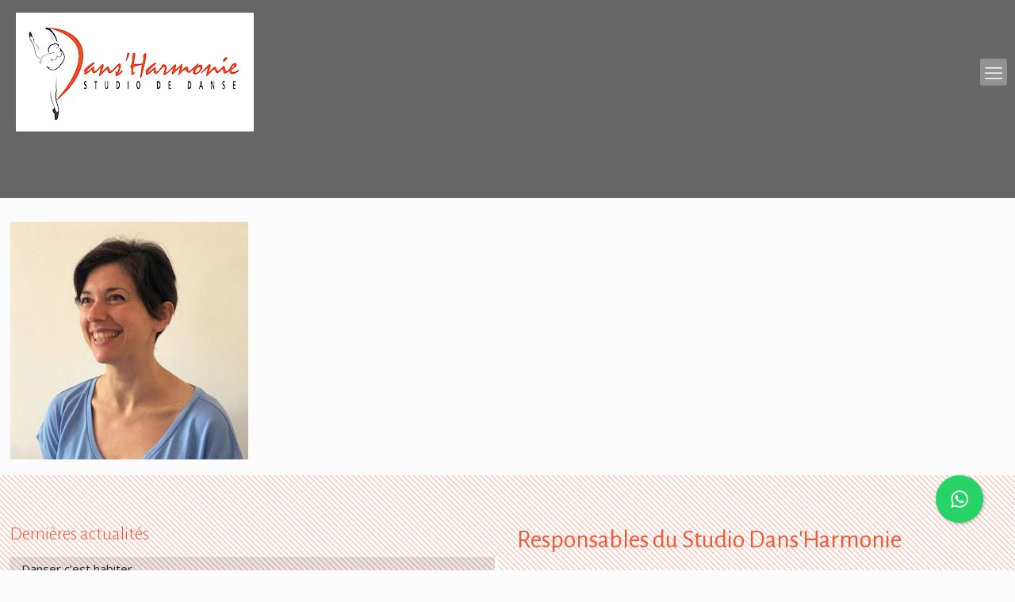

--- FILE ---
content_type: application/javascript
request_url: https://studio-dansharmonie.be/wp-content/themes/betheme/js/parallax/translate3d.js?ver=27.3.8
body_size: 1129
content:
/**
 * Parallax
 *
 * Translate3d
 * 1.0 | Muffin Group
 */

var mfnSetup = {
  translate: null
};

(function($) {

  /* globals jQuery */

  "use strict";

  /**
   * mfnSetup
   */

  // has3d

  var has3d = function() {

    if (!window.getComputedStyle) {
      return false;
    }

    var el = document.createElement('div'),
      has3d;

    document.body.insertBefore(el, null);

    if (el.style.transform !== undefined) {
      el.style.transform = "translate3d(1px,1px,1px)";
      has3d = window.getComputedStyle(el).getPropertyValue('transform');
    }

    document.body.removeChild(el);

    return (has3d !== undefined && has3d !== null && has3d.length > 0 && has3d !== "none");
  };

  // __construct

  var __construct = function() {

    if (has3d()) {

      mfnSetup.translate = function(el, x, y) {
        el.css('transform', 'translate3d(' + x + ', ' + y + ', 0)');
      };

    } else {

      mfnSetup.translate = function(el, x, y) {
        el.css({
          "left": x,
          "top": y
        });
      };

    }
  };

  __construct();

})(jQuery);

(function($) {

  "use strict";

  /**
   * $.fn.mfnParallax
   */

  $.fn.mfnParallax = function() {

    var el = $(this),
      parent = el.parent(),
      speed = 500,
      element, parentPos, windowH;

    // imageSize

    var imageSize = function(img) {

      var w, h, l, t; // width, height, left, top

      var imageW = img.get(0).naturalWidth;
      var imageH = img.get(0).naturalHeight;

      var parentW = img.parent().outerWidth();
      var parentH = img.parent().outerHeight();

      var windowH = $(window).height();

      // fix for small sections
      if (windowH > parentH) {
        parentH = windowH;
      }

      var diff = imageW / parentW;

      if ((imageH / diff) < parentH) {

        w = imageW / (imageH / parentH);
        h = parentH;

        if (w > imageW) {

          w = imageW;
          h = imageH;

        }

      } else {

        w = parentW;
        h = imageH / diff;

      }

      l = (parentW - w) / 2;
      t = (parentH - h) / 2;

      return [w, h, l, t];
    };

    // parallax

    var parallax = function() {

      var scrollTop = $(window).scrollTop(),
        scrollDiff, ratio, translateTop;

      if (parentPos !== undefined) {

        if (scrollTop >= parentPos.min && scrollTop <= parentPos.max) {

          scrollDiff = scrollTop - parentPos.min;
          ratio = scrollDiff / parentPos.height;

          translateTop = windowH + (ratio * speed) - scrollDiff - (speed * (windowH / parentPos.height));

          mfnSetup.translate(el, element.left + "px", -Math.round(translateTop) + "px");
        }

      }
    };

    // init

    var init = function() {

      windowH = $(window).height();

      var initElement = function() {

        var size = imageSize(el);

        el.removeAttr('style').css({
          'width': size[0],
          'height': size[1]
        });

        mfnSetup.translate(el, size[2] + "px", size[3] + "px");

        return {
          'width': size[0],
          'height': size[1],
          'left': size[2],
          'top': size[3]
        };
      };

      element = initElement();

      var initParent = function() {

        var min = parent.offset().top - $(window).height();
        var max = parent.offset().top + $(parent).outerHeight();

        return {
          'min': min,
          'max': max,
          'height': max - min
        };
      };

      parentPos = initParent();

      // hide section background image
      parent.css('background-image','unset');
    };

    // reload

    var reload = function() {

      setTimeout(function() {
        init();
        parallax();
      }, 50);

    };

    reload();

    /**
     * $(window).scroll
     */

    $(window).on('scroll', parallax);

  };

  /**
   * $(window).load
   */

  $(window).on('load resize', function(){

    if ($(".mfn-parallax").length) {

      $(".mfn-parallax").each(function() {
        $(this).mfnParallax();
      });

    }

  });

})(jQuery);
